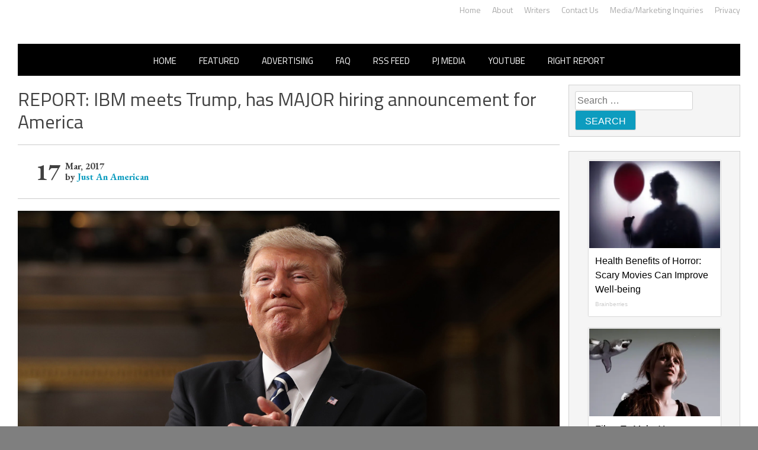

--- FILE ---
content_type: application/javascript;charset=UTF-8
request_url: https://api.condorx.io/cxb/get.json?wg=275228&c=15&u=https%3A%2F%2Frightwingnews.com%2Fdonald-trump%2Freport-ibm-meets-trump-major-hiring-announcement-america%2F&s=&t=REPORT%3A%20IBM%20meets%20Trump%2C%20has%20MAJOR%20hiring%20announcement%20for%20America%20%E2%80%93%20John%20Hawkins%27%20Right%20Wing&k=&si=b44b6720-6f2a-af9f-2f63-b7e6e22d4462&cb=CONDORX_widget_9931948920024&p=202133&w=253878&i=9931948920024&ps=4fa5808f-5c02-4b4f-b64b-3734138680f9&g=0&gc=
body_size: 3585
content:
CONDORX_widget_9931948920024({"tiles":[{"title":"The Real Reason Steve Carell Left 'The Office'","postId":749298181,"displayName":"Brainberries","domain":"brainberries.co","url":"https://brainberries.co/movietv/9-actors-who-suddenly-left-their-tv-shows/","impressionUrls":["PIXEL_CLICKhttps://c.mgid.com/c?pv=2&v=0|0|0|6o7q7Nhw31LhJYq1YORikTXexZhAFQNcER06b1tN1nRzGU6o11I4YmymMJLGRRQyU9ezLeYkKUxiukdHQigwU-AhMnVT7PoNneK25bpvUd9e2RF5Qz8SYxumMaLvaKRI&cid=756908&f=1&h2=RGCnD2pppFaSHdacZpvmnoD4n-pGtZ1amFZsLc7xvLquV62-uZZkkcYFi6lvPhzHJWOHMYlgp7jG8ygfhlNUHg**&rid=ae84461e-f66e-11f0-afc1-d404e6fab000&psid=253878"],"clickUrl":"https://click.condorx.io/cxa/ck.json?d=[base64]","description":"","cx":"paid","metatags":"","ecpm":4.6591,"trackers":{"clickPixels":["https://c.mgid.com/c?pv=2&v=0|0|0|6o7q7Nhw31LhJYq1YORikTXexZhAFQNcER06b1tN1nRzGU6o11I4YmymMJLGRRQyU9ezLeYkKUxiukdHQigwU-AhMnVT7PoNneK25bpvUd9e2RF5Qz8SYxumMaLvaKRI&cid=756908&f=1&h2=RGCnD2pppFaSHdacZpvmnoD4n-pGtZ1amFZsLc7xvLquV62-uZZkkcYFi6lvPhzHJWOHMYlgp7jG8ygfhlNUHg**&rid=ae84461e-f66e-11f0-afc1-d404e6fab000&psid=253878"]},"pecpm":0.031826,"pcpc":0.000311,"pcpm":0.311,"mediaType":0,"bannerAd":false,"imageUrl":"https://s-img.mgid.com/g/16010942/492x328/-/[base64].webp?v=1768961568-muGBPOiTlqNlfbaW0ZUfYdxBQrXgq-n1n5AdN8BKcJQ","recWebsiteId":209720,"typeId":19,"pc":"MC4wMDAzMTE=","isAjaxClk":false}],"widget":{"id":275228,"displayRows":1,"isSeenEvent":true,"title":"","config":"{\"CSS_CONFIG\":{\"tileHMargin\":15,\"wgtTextDir\":\"ltr\"},\"JS_CONFIG\":{\"mobTilesInRow\":1,\"tilesInRow\":1,\"vertMobWgt\":0,\"mobTiles\":1}}","type":1},"srcWebsiteId":253878,"rndid":9931948920024,"impressionPixels":["https://cm.mgid.com/m?cdsp=363889&adu=https%3A%2F%2Fucs01.condorx.io%2Fcxb%2Fcookiesync.json%3Fsspkey%3DMgidCPC%26sspuserid%3D4d34d9f5-afbe-4fd4-8b16-32291f9cba4d%26dspuserid%3D%7Bmuidn%7D"],"status":"SUCCESS","imageWidth":0,"imageHeight":0,"pbtypeId":0,"widgetViewPixel":"https://events.condorx.io/cxb/e.json?d=[base64]","loginType":0,"prebidCamps":[],"postId":1038734582,"country":"US"});

--- FILE ---
content_type: application/javascript;charset=UTF-8
request_url: https://api.condorx.io/cxb/get.json?wg=275225&c=15&u=https%3A%2F%2Frightwingnews.com%2Fdonald-trump%2Freport-ibm-meets-trump-major-hiring-announcement-america%2F&s=&t=REPORT%3A%20IBM%20meets%20Trump%2C%20has%20MAJOR%20hiring%20announcement%20for%20America%20%E2%80%93%20John%20Hawkins%27%20Right%20Wing&k=&si=b947a03f-4003-8bf5-1ec8-2fb7fb83981b&cb=CONDORX_widget_6702138182470&p=202133&w=253878&i=6702138182470&ps=4fa5808f-5c02-4b4f-b64b-3734138680f9&g=0&gc=
body_size: 12396
content:
CONDORX_widget_6702138182470({"tiles":[{"title":"Health Benefits of Horror: Scary Movies Can Improve Well-being","postId":749298181,"displayName":"Brainberries","domain":"brainberries.co","url":"https://brainberries.co/movietv/watching-horror-movies-can-be-good-for-your-health/","impressionUrls":["PIXEL_CLICKhttps://c.mgid.com/c?pv=2&v=0|0|0|6o7q7Nhw31LhJYq1YORikbdU3mSVpGNgGc1-JcKN16ZzGU6o11I4YmymMJLGRRQyU9ezLeYkKUxiukdHQigwU-AhMnVT7PoNneK25bpvUd_sHwU9S4Lip-KuTdUCX0VO&cid=756908&f=1&h2=RGCnD2pppFaSHdacZpvmnoD4n-pGtZ1amFZsLc7xvLpuLTar2HDjp_gHXTNOGZbjfyO4FX1Cz6yDigKIoi-X2g**&rid=ae8613bd-f66e-11f0-9420-d404e6f9ac40&psid=253878"],"clickUrl":"https://click.condorx.io/cxa/ck.json?d=[base64]","description":"","cx":"paid","metatags":"","ecpm":4.6591,"trackers":{"clickPixels":["https://c.mgid.com/c?pv=2&v=0|0|0|6o7q7Nhw31LhJYq1YORikbdU3mSVpGNgGc1-JcKN16ZzGU6o11I4YmymMJLGRRQyU9ezLeYkKUxiukdHQigwU-AhMnVT7PoNneK25bpvUd_sHwU9S4Lip-KuTdUCX0VO&cid=756908&f=1&h2=RGCnD2pppFaSHdacZpvmnoD4n-pGtZ1amFZsLc7xvLpuLTar2HDjp_gHXTNOGZbjfyO4FX1Cz6yDigKIoi-X2g**&rid=ae8613bd-f66e-11f0-9420-d404e6f9ac40&psid=253878"]},"pecpm":0.031826,"pcpc":0.000311,"pcpm":0.311,"mediaType":0,"bannerAd":false,"imageUrl":"https://s-img.mgid.com/g/16264064/492x328/-/[base64].webp?v=1768961568-9b48MuxpKMVsi-etzOLCTyGSBhwLcAxzNf35Fm_n2Lc","recWebsiteId":209720,"typeId":19,"pc":"MC4wMDAzMTE=","isAjaxClk":false},{"title":"Films To Make You Question Everything You Know About Cinema","postId":-209720,"displayName":"Brainberries","domain":"brainberries.co","url":"https://brainberries.co/movietv/6-movies-that-are-so-bad-theyre-good/","impressionUrls":["PIXEL_CLICKhttps://c.mgid.com/c?pv=2&v=0|0|0|6o7q7Nhw31LhJYq1YORikQ9YkXb2QMBcmyFrkppSCOQMX5nc3e3pWDDp1fkN8QL0U9ezLeYkKUxiukdHQigwU-AhMnVT7PoNneK25bpvUd_J1-lpjcAi-SeoZ95I-tZJ&cid=756908&f=1&h2=RGCnD2pppFaSHdacZpvmnoD4n-pGtZ1amFZsLc7xvLpuLTar2HDjp_gHXTNOGZbjfyO4FX1Cz6yDigKIoi-X2g**&rid=ae8613bd-f66e-11f0-9420-d404e6f9ac40&psid=253878"],"clickUrl":"https://click.condorx.io/cxa/ck.json?d=[base64]","description":"","cx":"paid","metatags":"","ecpm":4.6591,"trackers":{"clickPixels":["https://c.mgid.com/c?pv=2&v=0|0|0|6o7q7Nhw31LhJYq1YORikQ9YkXb2QMBcmyFrkppSCOQMX5nc3e3pWDDp1fkN8QL0U9ezLeYkKUxiukdHQigwU-AhMnVT7PoNneK25bpvUd_J1-lpjcAi-SeoZ95I-tZJ&cid=756908&f=1&h2=RGCnD2pppFaSHdacZpvmnoD4n-pGtZ1amFZsLc7xvLpuLTar2HDjp_gHXTNOGZbjfyO4FX1Cz6yDigKIoi-X2g**&rid=ae8613bd-f66e-11f0-9420-d404e6f9ac40&psid=253878"]},"pecpm":0.031826,"pcpc":0.000311,"pcpm":0.311,"mediaType":0,"bannerAd":false,"imageUrl":"https://s-img.mgid.com/g/15119494/492x328/-/[base64].webp?v=1768961568-DpebdHQRAL0e7hSkVmA7MU1SYJFYiISEEHCwei6CmBA","recWebsiteId":209720,"typeId":4,"pc":"MC4wMDAzMTE=","isAjaxClk":false},{"title":"Top 10 Pop Divas - Number 4 May Shock You","postId":-209720,"displayName":"Brainberries","domain":"brainberries.co","url":"https://brainberries.co/","impressionUrls":["PIXEL_CLICKhttps://c.mgid.com/c?pv=2&v=0|0|0|6o7q7Nhw31LhJYq1YORikbalkglYOm3nPmfoszmFbluZgwSckpsZ_8_4Azjz32AfU9ezLeYkKUxiukdHQigwU-AhMnVT7PoNneK25bpvUd8ajqB7-3dtCo2zhwZdyfrd&cid=756908&f=1&h2=RGCnD2pppFaSHdacZpvmnoD4n-pGtZ1amFZsLc7xvLpuLTar2HDjp_gHXTNOGZbjfyO4FX1Cz6yDigKIoi-X2g**&rid=ae8613bd-f66e-11f0-9420-d404e6f9ac40&psid=253878"],"clickUrl":"https://click.condorx.io/cxa/ck.json?d=[base64]","description":"","cx":"paid","metatags":"","ecpm":4.6591,"trackers":{"clickPixels":["https://c.mgid.com/c?pv=2&v=0|0|0|6o7q7Nhw31LhJYq1YORikbalkglYOm3nPmfoszmFbluZgwSckpsZ_8_4Azjz32AfU9ezLeYkKUxiukdHQigwU-AhMnVT7PoNneK25bpvUd8ajqB7-3dtCo2zhwZdyfrd&cid=756908&f=1&h2=RGCnD2pppFaSHdacZpvmnoD4n-pGtZ1amFZsLc7xvLpuLTar2HDjp_gHXTNOGZbjfyO4FX1Cz6yDigKIoi-X2g**&rid=ae8613bd-f66e-11f0-9420-d404e6f9ac40&psid=253878"]},"pecpm":0.031826,"pcpc":0.000311,"pcpm":0.311,"mediaType":0,"bannerAd":false,"imageUrl":"https://s-img.mgid.com/g/13786050/492x328/-/[base64].webp?v=1768961568-8FaIHQmG6v6-MQaQcG5k37DsVMf9slpD8drACKlmD40","recWebsiteId":209720,"typeId":4,"pc":"MC4wMDAzMTE=","isAjaxClk":false},{"title":"Did You Notice How Natural Simba’s Movements Looked In The Movie?","postId":-209720,"displayName":"Brainberries","domain":"brainberries.co","url":"https://brainberries.co/animals/disneys-live-action-simba-was-based-on-the-cutest-lion-cub-ever/","impressionUrls":["PIXEL_CLICKhttps://c.mgid.com/c?pv=2&v=0|0|0|6o7q7Nhw31LhJYq1YORikaOPlL_XRBBoHcdJdwW8IiYjZU0mGPX1DBChMq2weENfU9ezLeYkKUxiukdHQigwU-AhMnVT7PoNneK25bpvUd9jxj4HGeWqcX9fh4HtVXgA&cid=756908&f=1&h2=RGCnD2pppFaSHdacZpvmnoD4n-pGtZ1amFZsLc7xvLpuLTar2HDjp_gHXTNOGZbjfyO4FX1Cz6yDigKIoi-X2g**&rid=ae8613bd-f66e-11f0-9420-d404e6f9ac40&psid=253878"],"clickUrl":"https://click.condorx.io/cxa/ck.json?d=[base64]","description":"","cx":"paid","metatags":"","ecpm":4.6591,"trackers":{"clickPixels":["https://c.mgid.com/c?pv=2&v=0|0|0|6o7q7Nhw31LhJYq1YORikaOPlL_XRBBoHcdJdwW8IiYjZU0mGPX1DBChMq2weENfU9ezLeYkKUxiukdHQigwU-AhMnVT7PoNneK25bpvUd9jxj4HGeWqcX9fh4HtVXgA&cid=756908&f=1&h2=RGCnD2pppFaSHdacZpvmnoD4n-pGtZ1amFZsLc7xvLpuLTar2HDjp_gHXTNOGZbjfyO4FX1Cz6yDigKIoi-X2g**&rid=ae8613bd-f66e-11f0-9420-d404e6f9ac40&psid=253878"]},"pecpm":0.031826,"pcpc":0.000311,"pcpm":0.311,"mediaType":0,"bannerAd":false,"imageUrl":"https://s-img.mgid.com/g/8603794/492x328/105x0x1083x722/aHR0cDovL2ltZ2hvc3RzLmNvbS90LzIwMTktMDgvMTAxOTI0L2VhNmM2N2I2NWY4MzY3MjRkYWFmOTUxZDcwZjlmYjIyLmpwZWc.webp?v=1768961568-6i6BF3BLEtxa7mqWGZxuPl5r_QNXLMqIyX19ISWnGYw","recWebsiteId":209720,"typeId":4,"pc":"MC4wMDAzMTE=","isAjaxClk":false},{"title":"Scientists Happened Upon The Most Terrifying Discovery","postId":-209720,"displayName":"Brainberries","domain":"brainberries.co","url":"https://brainberries.co/gadgets-and-science/top-7-most-terrifying-scientific-discoveries/","impressionUrls":["PIXEL_CLICKhttps://c.mgid.com/c?pv=2&v=0|0|0|6o7q7Nhw31LhJYq1YORikT5IIiMXXCKzyhh2_a5n_UnXP0CjDBX3C0dq1-mZfwFVU9ezLeYkKUxiukdHQigwU-AhMnVT7PoNneK25bpvUd_EmfxgL-RLXZyy5D8ARXNc&cid=756908&f=1&h2=RGCnD2pppFaSHdacZpvmnoD4n-pGtZ1amFZsLc7xvLpuLTar2HDjp_gHXTNOGZbjfyO4FX1Cz6yDigKIoi-X2g**&rid=ae8613bd-f66e-11f0-9420-d404e6f9ac40&psid=253878"],"clickUrl":"https://click.condorx.io/cxa/ck.json?d=[base64]","description":"","cx":"paid","metatags":"","ecpm":4.6591,"trackers":{"clickPixels":["https://c.mgid.com/c?pv=2&v=0|0|0|6o7q7Nhw31LhJYq1YORikT5IIiMXXCKzyhh2_a5n_UnXP0CjDBX3C0dq1-mZfwFVU9ezLeYkKUxiukdHQigwU-AhMnVT7PoNneK25bpvUd_EmfxgL-RLXZyy5D8ARXNc&cid=756908&f=1&h2=RGCnD2pppFaSHdacZpvmnoD4n-pGtZ1amFZsLc7xvLpuLTar2HDjp_gHXTNOGZbjfyO4FX1Cz6yDigKIoi-X2g**&rid=ae8613bd-f66e-11f0-9420-d404e6f9ac40&psid=253878"]},"pecpm":0.031826,"pcpc":0.000311,"pcpm":0.311,"mediaType":0,"bannerAd":false,"imageUrl":"https://s-img.mgid.com/g/13785889/492x328/-/[base64].webp?v=1768961568-Nu_3TsXA-An8B3ku4aPe2qzZ5OOOks2aR-tRZ-W2B2A","recWebsiteId":209720,"typeId":4,"pc":"MC4wMDAzMTE=","isAjaxClk":false},{"title":"Critics Were Impressed By The Way She Portrayed Grace Kelly","postId":-209720,"displayName":"Brainberries","domain":"brainberries.co","url":"https://brainberries.co/movietv/naughty-or-nice-actresses-who-masterfully-play-baddies-and-sweethearts/","impressionUrls":["PIXEL_CLICKhttps://c.mgid.com/c?pv=2&v=0|0|0|6o7q7Nhw31LhJYq1YORikWPJsTh0z1yXMMNtjtO4fZWK0qdJD-pYgpYK1imB4Xq7U9ezLeYkKUxiukdHQigwU-AhMnVT7PoNneK25bpvUd-uNULdypRclwimPZ8oLY-G&cid=756908&f=1&h2=RGCnD2pppFaSHdacZpvmnoD4n-pGtZ1amFZsLc7xvLpuLTar2HDjp_gHXTNOGZbjfyO4FX1Cz6yDigKIoi-X2g**&rid=ae8613bd-f66e-11f0-9420-d404e6f9ac40&psid=253878"],"clickUrl":"https://click.condorx.io/cxa/ck.json?d=[base64]","description":"","cx":"paid","metatags":"","ecpm":4.6591,"trackers":{"clickPixels":["https://c.mgid.com/c?pv=2&v=0|0|0|6o7q7Nhw31LhJYq1YORikWPJsTh0z1yXMMNtjtO4fZWK0qdJD-pYgpYK1imB4Xq7U9ezLeYkKUxiukdHQigwU-AhMnVT7PoNneK25bpvUd-uNULdypRclwimPZ8oLY-G&cid=756908&f=1&h2=RGCnD2pppFaSHdacZpvmnoD4n-pGtZ1amFZsLc7xvLpuLTar2HDjp_gHXTNOGZbjfyO4FX1Cz6yDigKIoi-X2g**&rid=ae8613bd-f66e-11f0-9420-d404e6f9ac40&psid=253878"]},"pecpm":0.031826,"pcpc":0.000311,"pcpm":0.311,"mediaType":0,"bannerAd":false,"imageUrl":"https://s-img.mgid.com/g/16125530/492x328/-/[base64].webp?v=1768961568-qvyiLhNl20RVNPHsmS69ebExxOdBAJ_sHyF9v3dhjaI","recWebsiteId":209720,"typeId":4,"pc":"MC4wMDAzMTE=","isAjaxClk":false}],"widget":{"id":275225,"displayRows":6,"isSeenEvent":true,"title":"","config":"{\"CSS_CONFIG\":{\"tileHMargin\":15,\"wgtTextDir\":\"ltr\"},\"css\":\"#__condorx_top_container_widget_[rid] #__condorx_container_widget_275225 .__condorx_widget_tile_container{width:calc((100% - 45px) / 1)!important;box-shadow:0 0 2px rgba(0,0,0,0.3)!important;}#__condorx_mobile_top_container_widget_[rid] #__condorx_container_widget_275225 .__condorx_widget_tile_container{width:calc((100% - 0px) / 1)!important;box-shadow:0 0 2px rgba(0,0,0,0.3)!important;}#__condorx_container_widget_275225 .__condorx_branding a {white-space:nowrap!important;float:right!important;font-weight:700!important;color:#000!important;margin-left:6px!important;margin-top:2px!important;font-size:10px!important;}#__condorx_container_widget_275225 .__condorx_widget_inner_span {min-height:4.5rem!important;overflow:hidden!important;display:-webkit-box!important;-webkit-line-clamp:3!important;-webkit-box-orient:vertical!important;font-weight:400!important;font-size:16px!important;line-height:1.5!important;color:#000!important;}#__condorx_container_widget_275225 .__condorx_widget_inner {padding:10px!important;width:auto!important;}#__condorx_container_widget_275225 .__condorx_widget_href {border:1px solid transparent!important;text-decoration:none!important;background-color:#fff!important;}#__condorx_container_widget_275225 .__condorx_widget_image_container {margin:0!important;overflow:hidden!important;}#__condorx_container_widget_275225 .__condorx_widget_image_container:hover .__condorx_widget_image {transform:scale(1.03)!important;opacity:.8;}#__condorx_container_widget_275225 .__condorx_widget_image {transition:all .2s ease-in-out!important;}#__condorx_container_widget_275225 .__condorx_widget_href:hover .__condorx_widget_inner_span {color:#111!important;}#__condorx_container_widget_275225 {width:100%!important;}#__condorx_container_widget_275225 .__condorx_branding:hover a {opacity:.5!important;}#__condorx_container_widget_275225 .__condorx_widget_in:hover .__condorx_widget_inner_span {opacity:.8!important;}#__condorx_container_widget_275225 .__condorx_container_title {display:none!important;}\",\"JS_CONFIG\":{\"mobTilesInRow\":1,\"tilesInRow\":1,\"vertMobWgt\":0,\"mobTiles\":6}}","type":1},"srcWebsiteId":253878,"rndid":6702138182470,"impressionPixels":["https://cm.mgid.com/m?cdsp=363889&adu=https%3A%2F%2Fucs01.condorx.io%2Fcxb%2Fcookiesync.json%3Fsspkey%3DMgidCPC%26sspuserid%3Dc6d45a43-3f0c-4370-9184-2f27df4495fa%26dspuserid%3D%7Bmuidn%7D"],"status":"SUCCESS","imageWidth":0,"imageHeight":0,"pbtypeId":0,"widgetViewPixel":"https://events.condorx.io/cxb/e.json?d=[base64]","loginType":0,"prebidCamps":[],"postId":1038734582,"country":"US"});

--- FILE ---
content_type: application/javascript;charset=UTF-8
request_url: https://api.condorx.io/cxb/get.json?wg=275227&c=15&u=https%3A%2F%2Frightwingnews.com%2Fdonald-trump%2Freport-ibm-meets-trump-major-hiring-announcement-america%2F&s=&t=REPORT%3A%20IBM%20meets%20Trump%2C%20has%20MAJOR%20hiring%20announcement%20for%20America%20%E2%80%93%20John%20Hawkins%27%20Right%20Wing&k=&si=3ce11059-9a57-30fe-4b0e-b88bfe55aa9f&cb=CONDORX_widget_8904554704242&p=202133&w=253878&i=8904554704242&ps=4fa5808f-5c02-4b4f-b64b-3734138680f9&g=0&gc=
body_size: 3589
content:
CONDORX_widget_8904554704242({"tiles":[{"title":"Culkin Cracks Up The Web With His Own Version Of ‘Home Alone’","postId":749298181,"displayName":"Brainberries","domain":"brainberries.co","url":"https://brainberries.co/funny/macaulay-culkin-cracks-up-the-internet-with-his-own-version-of-the-new-home-alone/","impressionUrls":["PIXEL_CLICKhttps://c.mgid.com/c?pv=2&v=0|0|0|6o7q7Nhw31LhJYq1YORikTaop2CAQiZ7eL_eLYPakMtzGU6o11I4YmymMJLGRRQyU9ezLeYkKUxiukdHQigwU-AhMnVT7PoNneK25bpvUd_-iD1ObfO8pSK0AQTbKkBF&cid=756908&f=1&h2=RGCnD2pppFaSHdacZpvmnoD4n-pGtZ1amFZsLc7xvLpuLTar2HDjp_gHXTNOGZbjfyO4FX1Cz6yDigKIoi-X2g**&rid=ae846863-f66e-11f0-9420-d404e6f9ac40&psid=253878"],"clickUrl":"https://click.condorx.io/cxa/ck.json?d=[base64]","description":"","cx":"paid","metatags":"","ecpm":4.6591,"trackers":{"clickPixels":["https://c.mgid.com/c?pv=2&v=0|0|0|6o7q7Nhw31LhJYq1YORikTaop2CAQiZ7eL_eLYPakMtzGU6o11I4YmymMJLGRRQyU9ezLeYkKUxiukdHQigwU-AhMnVT7PoNneK25bpvUd_-iD1ObfO8pSK0AQTbKkBF&cid=756908&f=1&h2=RGCnD2pppFaSHdacZpvmnoD4n-pGtZ1amFZsLc7xvLpuLTar2HDjp_gHXTNOGZbjfyO4FX1Cz6yDigKIoi-X2g**&rid=ae846863-f66e-11f0-9420-d404e6f9ac40&psid=253878"]},"pecpm":0.031826,"pcpc":0.000311,"pcpm":0.311,"mediaType":0,"bannerAd":false,"imageUrl":"https://s-img.mgid.com/g/8603792/492x328/73x0x960x640/aHR0cDovL2ltZ2hvc3RzLmNvbS90LzIwMTktMDgvMTAxOTI0L2Y5NmI1YjlhZTk4NWE2ZGIwODZkMWNiODFlOTJiMDBiLmpwZWc.webp?v=1768961568-Jm7vFHGNeUqe6EwzKt7tz_7rWCBoSB3sEPSelkxtBgk","recWebsiteId":209720,"typeId":19,"pc":"MC4wMDAzMTE=","isAjaxClk":false}],"widget":{"id":275227,"displayRows":1,"isSeenEvent":true,"title":"","config":"{\"CSS_CONFIG\":{\"tileHMargin\":15,\"wgtTextDir\":\"ltr\"},\"JS_CONFIG\":{\"mobTilesInRow\":1,\"tilesInRow\":1,\"vertMobWgt\":0,\"mobTiles\":1}}","type":1},"srcWebsiteId":253878,"rndid":8904554704242,"impressionPixels":["https://cm.mgid.com/m?cdsp=363889&adu=https%3A%2F%2Fucs01.condorx.io%2Fcxb%2Fcookiesync.json%3Fsspkey%3DMgidCPC%26sspuserid%3D7f1a0a61-4e04-457d-bace-6a02515ffe37%26dspuserid%3D%7Bmuidn%7D"],"status":"SUCCESS","imageWidth":0,"imageHeight":0,"pbtypeId":0,"widgetViewPixel":"https://events.condorx.io/cxb/e.json?d=[base64]","loginType":0,"prebidCamps":[],"postId":1038734582,"country":"US"});